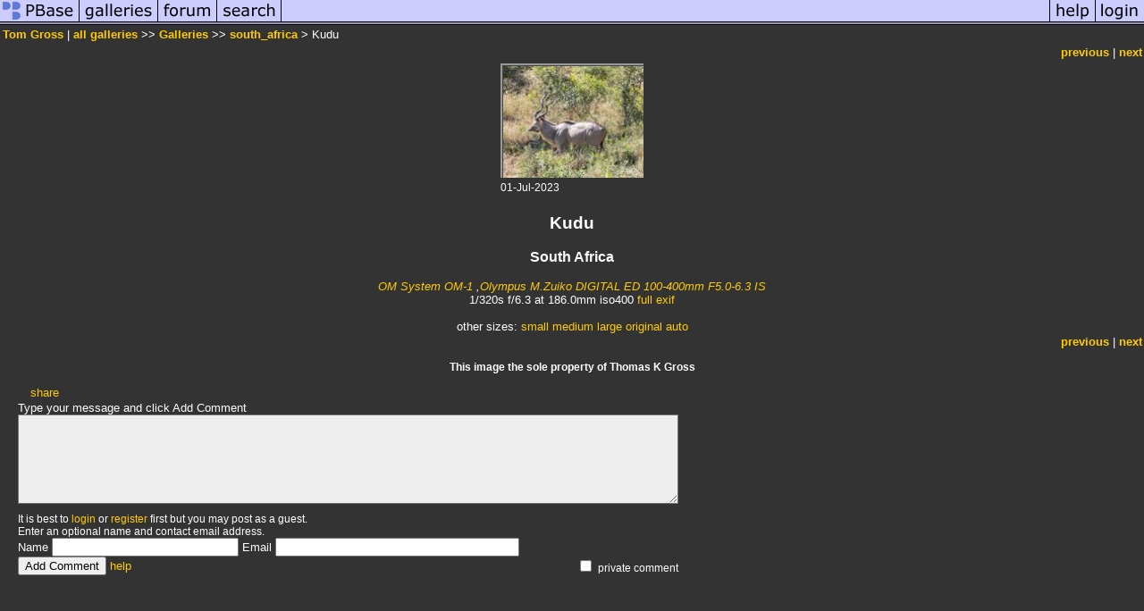

--- FILE ---
content_type: text/html; charset=ISO-8859-1
request_url: https://pbase.com/tkgross/image/173792721
body_size: 2464
content:
<html lang="en-US"><head>
<title>Kudu photo - Tom Gross photos at pbase.com</title>
<link rel="stylesheet" type="text/css" href="https://ap1.pbase.com/styles/gallery2.v4.css">
<link rel="stylesheet" type="text/css" href="https://css.pbase.com/styles/16269.css">
<meta property="og:site_name" content="PBase"/>
<meta property="og:title" content="Kudu by Tom Gross"/>
<meta property="og:type" content="photo"/>
<meta property="og:image" content="https://a4.pbase.com/g13/41/707241/3/173792721.691e6428.JPEG"/>
<meta property="og:url" content="https://pbase.com/tkgross/image/173792721"/>
<meta property="fb:admins" content="1056217662"/>
<meta property="fb:page_id" content="204057099643592"/>
<meta name="pinterest" content="nopin" />
<script language="JavaScript" type="text/javascript" src="https://ap1.pbase.com/js/jquery-1.9.1.min.js"></script>
<script language="JavaScript" type="text/javascript" src="https://ap1.pbase.com/js/jquery.mobile.custom.min.js"></script>
<script language="JavaScript" type="text/javascript" src="https://ap1.pbase.com/js/ajaxRequestObject.js"></script>
<script language="JavaScript" type="text/javascript" src="https://ap1.pbase.com/js/ajaxVote.v2.js"></script>
<script language="JavaScript" type="text/javascript" src="https://ap1.pbase.com/js/comments.v9.js"></script>
</head><body>
<TABLE border=0 cellspacing=0 cellpadding=0 width="100%"><tr>
<td><A HREF="https://pbase.com" target="_top" title="pbase photos"><IMG src="https://ap1.pbase.com/site/m/1/m_pbase.gif" border=0 alt="photo sharing and upload"></A></td>
<td><A HREF="https://pbase.com/galleries" target="_top" title="recent picture uploads"><IMG src="https://ap1.pbase.com/site/m/1/m_g.gif" border=0 alt="picture albums"></A></td>
<td><A HREF="https://forum.pbase.com" target="_top" title="photography discussion forums"><IMG src="https://ap1.pbase.com/site/m/1/m_f.gif" border=0 alt="photo forums"></A></td>
<td><A HREF="https://pbase.com/search" target="_top" title="pbase photo search"><IMG src="https://ap1.pbase.com/site/m/1/m_s.gif" border=0 alt="search pictures"></A></td>
<td width="100%"><A HREF="https://pbase.com/galleries?view=popular" target="_top" title="popular photos"><IMG src="https://ap1.pbase.com/site/m/1/m_sp.gif" border=0 height="28" width="100%" alt="popular photos"></a></td>

<td><A HREF="https://pbase.com/help" target="_top" title="give me some help"><IMG src="https://ap1.pbase.com/site/m/1/m_h.gif" border=0 alt="photography help"></A></td>
<td><A HREF="https://pbase.com/login" target="_top" title="login to pbase"><IMG src="https://ap1.pbase.com/site/m/1/m_l.gif" border=0 alt="login"></A></td>
</tr></table>
<!-- END menu bar -->

<div id="imagepage" class="imagepage">
<div id="localmenu" class="localmenu">
  <table border=0>
    <tr>
      <td align=left >
      <a href="/tkgross/profile" title="goto tkgross's profile page">Tom Gross</a> | 
<span class="treepath">
      <a href="/tkgross" title="view all of tkgross's galleries">all galleries</a> >> 
<a href="/tkgross/root"> Galleries</a> >>
 
      <a href="/tkgross/south_africa" title="view thumbnails">south_africa</a> > 
      Kudu
</span>
      </td>
    </tr>
  </table>
</div>

<div id="slideshow" class="slideshow">
<table border=0 cellspacing=1 width="100%" >
<tr> <TD width="100%" nowrap>
<a href="/tkgross/image/173792702" class="prev_link" title="&larr; on keyboard">previous</a>
 | <a href="/tkgross/image/173792762" class="next_link" title="&rarr; on keyboard">next</a>
    </td>
  </tr>
</table>
</div>


<!-- BEGIN image table -->
<div id="image" class="image">
<table width=0 border=0 align="center" class="imagetable">
<TR><TD colspan=2>
<div id="imgdiv" class="" style="position:relative; width:160px; padding-bottom:128px; height:0; overflow:hidden; background:inherit;">
  <a href="/tkgross/south_africa" >
    <IMG  class="display auto-size" src="https://a4.pbase.com/t13/41/707241/4/173792721.499bfa5a.JPEG" imgsize="small" imgx="160" imgy="128" border=0 ALT="Kudu">
  </a>
</div>
</TD></TR>
<TR><TD align="left" valign=top>
<span class=date>01-Jul-2023</span>
</TD>
<TD align="right"><span class=artist></span> </TD>
</TR></table>
</div>
<!-- END image table -->

<div id="imageinfo" class="imageinfo">
  <h3 class="title"><span class="title">Kudu</span>
</h3>
  <h3 class="location"><span class="location">South Africa </span></h3>

  <div id="techinfo" class="techinfo">
    <span class="camera"><a href="/cameras/om_system/om_1">OM System OM-1</a>
,<a href="/cameras/olympus/mzuiko_digital_ed_100_400_50_63_is">Olympus M.Zuiko DIGITAL ED 100-400mm F5.0-6.3 IS</a>
</span><br>
    <span class="exif">1/320s f/6.3 at 186.0mm iso400
      <a href="/tkgross/image/173792721&amp;exif=Y" rel="nofollow">full exif</a>
    </span>
    <br>
  </div>

  <div id="othersizes" class="othersizes">
  <br>
  <span class="othersizes">other sizes: 
    <a href="/tkgross/image/173792721/small" title="160 x 128 pixels " rel="nofollow" imgurl="https://a4.pbase.com/t13/41/707241/4/173792721.499bfa5a.JPEG" imgx="160" imgy="128" imgsize="small">small</a> 
    <a href="/tkgross/image/173792721/medium" title="400 x 320 pixels " rel="nofollow" imgurl="https://a4.pbase.com/g13/41/707241/3/173792721.691e6428.JPEG" imgx="400" imgy="320" imgsize="medium">medium</a> 
    <a href="/tkgross/image/173792721/large" title="800 x 640 pixels " rel="nofollow" imgurl="https://a4.pbase.com/g13/41/707241/2/173792721.9dd8c60d.JPEG" imgx="800" imgy="640" imgsize="large">large</a> 
    <a href="/tkgross/image/173792721/original" title="1777 x 1421 pixels " rel="nofollow" imgurl="https://a4.pbase.com/o12/41/707241/1/173792721.SJKfDzsm.Kudu7011656.jpg" imgx="1777" imgy="1421" imgsize="original">original</a> 
    <a href="#" title="Fit image to my window" rel="nofollow" id="auto_size" auto_size="Y" imgsize="auto">auto</a> 
  </span>
  <BR>
  </div>

<div id="slideshow" class="slideshow">
<table border=0 cellspacing=1 width="100%" >
<tr> <TD width="100%" nowrap>
<a href="/tkgross/image/173792702" class="prev_link" title="&larr; on keyboard">previous</a>
 | <a href="/tkgross/image/173792762" class="next_link" title="&rarr; on keyboard">next</a>
    </td>
  </tr>
</table>
</div>


  <div id="copyright" class="copyright">
    <p class=copyright>This image the sole property of Thomas K Gross</p>
  </div>

</div>

<table border=0 cellspacing=0 cellpadding=2 width="95%" align=center >
<tr>
<td nowrap>

<span id="socialSharing">
  
  <a id="share" href="#" url="https://pbase.com/tkgross/image/173792721" rel="nofollow">share</a>
  <span id="socialSharingButtons" switch="off" style="display: none;"></span>
</span>
</td></tr></table>
<A name="comment_list" id="comment_list"></A>
<DIV class="comment_section">
<div id="commententry" style="display:none;">
  <FORM name="add_comment" action="/tkgross/image/173792721" method="POST" enctype="application/x-www-form-urlencoded">
  <table border=0 cellpadding=0 cellspacing=0>
    <tr><td colspan=2>Type your message and click Add Comment</td></tr>
    <tr>
    <td colspan=2 class="message_body">
      <textarea  name="message" rows="6" cols="90"></textarea>
    </td>
    </tr>
    <tr><td colspan=2><span class="small">
It is best to <a href="/login">login</a> or <a href="/register">register</a> first but you may post as a guest.<br>
Enter an optional name and contact email address.
    <span style="display:none;">Name <input type="text" name="comtitle" size=12 maxlength=24></span>
    </td></tr>
    <tr><td colspan=2>
Name <input type="text" name="guest_name" size=24 maxlength=32>
 Email <input type="text" name="guest_email" size=32 maxlength=64>
    </td></tr>
    <tr><td>
      <input type="submit" name="submit" value="Add Comment">
      <a href="/help/comments">help</a>
    </td>
    <td nowrap align="right">
      <input type="checkbox" name="private_flag" value="Y"> <span class="small">private comment</span>
    </td>
    </tr>
  </table>

  <input type="hidden" name="code" value="1">
  <input type="hidden" name="id" value="173792721">
  <input type="hidden" name="key" value="aaznbI8w29jpIze7MXzll8Q">
  </FORM>
</div>
<div id="commentlist">
</div>
<div id="commententry" style="">
  <FORM name="add_comment" action="/tkgross/image/173792721" method="POST" enctype="application/x-www-form-urlencoded">
  <table border=0 cellpadding=0 cellspacing=0>
    <tr><td colspan=2>Type your message and click Add Comment</td></tr>
    <tr>
    <td colspan=2 class="message_body">
      <textarea  name="message" rows="6" cols="90"></textarea>
    </td>
    </tr>
    <tr><td colspan=2><span class="small">
It is best to <a href="/login">login</a> or <a href="/register">register</a> first but you may post as a guest.<br>
Enter an optional name and contact email address.
    <span style="display:none;">Name <input type="text" name="comtitle" size=12 maxlength=24></span>
    </td></tr>
    <tr><td colspan=2>
Name <input type="text" name="guest_name" size=24 maxlength=32>
 Email <input type="text" name="guest_email" size=32 maxlength=64>
    </td></tr>
    <tr><td>
      <input type="submit" name="submit" value="Add Comment">
      <a href="/help/comments">help</a>
    </td>
    <td nowrap align="right">
      <input type="checkbox" name="private_flag" value="Y"> <span class="small">private comment</span>
    </td>
    </tr>
  </table>

  <input type="hidden" name="code" value="1">
  <input type="hidden" name="id" value="173792721">
  <input type="hidden" name="key" value="aaznbI8w29jpIze7MXzll8Q">
  </FORM>
</div>
</DIV>
</div>
<script src="https://ap1.pbase.com/js/jquery_form.js" type="text/javascript"></script>
<script src="https://ap1.pbase.com/js/social.js"></script>

</body>
</html>